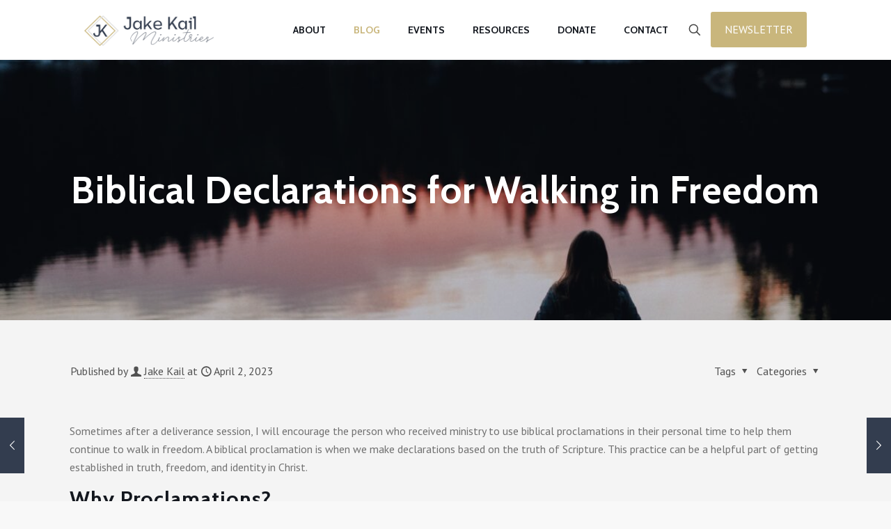

--- FILE ---
content_type: text/html; charset=utf-8
request_url: https://www.google.com/recaptcha/api2/anchor?ar=1&k=6LeunsEUAAAAANW3sI0FCqU097QUZzTiM2exF6_S&co=aHR0cHM6Ly9qYWtla2FpbC5jb206NDQz&hl=en&v=PoyoqOPhxBO7pBk68S4YbpHZ&size=normal&anchor-ms=20000&execute-ms=30000&cb=w72lb4qjqal6
body_size: 49553
content:
<!DOCTYPE HTML><html dir="ltr" lang="en"><head><meta http-equiv="Content-Type" content="text/html; charset=UTF-8">
<meta http-equiv="X-UA-Compatible" content="IE=edge">
<title>reCAPTCHA</title>
<style type="text/css">
/* cyrillic-ext */
@font-face {
  font-family: 'Roboto';
  font-style: normal;
  font-weight: 400;
  font-stretch: 100%;
  src: url(//fonts.gstatic.com/s/roboto/v48/KFO7CnqEu92Fr1ME7kSn66aGLdTylUAMa3GUBHMdazTgWw.woff2) format('woff2');
  unicode-range: U+0460-052F, U+1C80-1C8A, U+20B4, U+2DE0-2DFF, U+A640-A69F, U+FE2E-FE2F;
}
/* cyrillic */
@font-face {
  font-family: 'Roboto';
  font-style: normal;
  font-weight: 400;
  font-stretch: 100%;
  src: url(//fonts.gstatic.com/s/roboto/v48/KFO7CnqEu92Fr1ME7kSn66aGLdTylUAMa3iUBHMdazTgWw.woff2) format('woff2');
  unicode-range: U+0301, U+0400-045F, U+0490-0491, U+04B0-04B1, U+2116;
}
/* greek-ext */
@font-face {
  font-family: 'Roboto';
  font-style: normal;
  font-weight: 400;
  font-stretch: 100%;
  src: url(//fonts.gstatic.com/s/roboto/v48/KFO7CnqEu92Fr1ME7kSn66aGLdTylUAMa3CUBHMdazTgWw.woff2) format('woff2');
  unicode-range: U+1F00-1FFF;
}
/* greek */
@font-face {
  font-family: 'Roboto';
  font-style: normal;
  font-weight: 400;
  font-stretch: 100%;
  src: url(//fonts.gstatic.com/s/roboto/v48/KFO7CnqEu92Fr1ME7kSn66aGLdTylUAMa3-UBHMdazTgWw.woff2) format('woff2');
  unicode-range: U+0370-0377, U+037A-037F, U+0384-038A, U+038C, U+038E-03A1, U+03A3-03FF;
}
/* math */
@font-face {
  font-family: 'Roboto';
  font-style: normal;
  font-weight: 400;
  font-stretch: 100%;
  src: url(//fonts.gstatic.com/s/roboto/v48/KFO7CnqEu92Fr1ME7kSn66aGLdTylUAMawCUBHMdazTgWw.woff2) format('woff2');
  unicode-range: U+0302-0303, U+0305, U+0307-0308, U+0310, U+0312, U+0315, U+031A, U+0326-0327, U+032C, U+032F-0330, U+0332-0333, U+0338, U+033A, U+0346, U+034D, U+0391-03A1, U+03A3-03A9, U+03B1-03C9, U+03D1, U+03D5-03D6, U+03F0-03F1, U+03F4-03F5, U+2016-2017, U+2034-2038, U+203C, U+2040, U+2043, U+2047, U+2050, U+2057, U+205F, U+2070-2071, U+2074-208E, U+2090-209C, U+20D0-20DC, U+20E1, U+20E5-20EF, U+2100-2112, U+2114-2115, U+2117-2121, U+2123-214F, U+2190, U+2192, U+2194-21AE, U+21B0-21E5, U+21F1-21F2, U+21F4-2211, U+2213-2214, U+2216-22FF, U+2308-230B, U+2310, U+2319, U+231C-2321, U+2336-237A, U+237C, U+2395, U+239B-23B7, U+23D0, U+23DC-23E1, U+2474-2475, U+25AF, U+25B3, U+25B7, U+25BD, U+25C1, U+25CA, U+25CC, U+25FB, U+266D-266F, U+27C0-27FF, U+2900-2AFF, U+2B0E-2B11, U+2B30-2B4C, U+2BFE, U+3030, U+FF5B, U+FF5D, U+1D400-1D7FF, U+1EE00-1EEFF;
}
/* symbols */
@font-face {
  font-family: 'Roboto';
  font-style: normal;
  font-weight: 400;
  font-stretch: 100%;
  src: url(//fonts.gstatic.com/s/roboto/v48/KFO7CnqEu92Fr1ME7kSn66aGLdTylUAMaxKUBHMdazTgWw.woff2) format('woff2');
  unicode-range: U+0001-000C, U+000E-001F, U+007F-009F, U+20DD-20E0, U+20E2-20E4, U+2150-218F, U+2190, U+2192, U+2194-2199, U+21AF, U+21E6-21F0, U+21F3, U+2218-2219, U+2299, U+22C4-22C6, U+2300-243F, U+2440-244A, U+2460-24FF, U+25A0-27BF, U+2800-28FF, U+2921-2922, U+2981, U+29BF, U+29EB, U+2B00-2BFF, U+4DC0-4DFF, U+FFF9-FFFB, U+10140-1018E, U+10190-1019C, U+101A0, U+101D0-101FD, U+102E0-102FB, U+10E60-10E7E, U+1D2C0-1D2D3, U+1D2E0-1D37F, U+1F000-1F0FF, U+1F100-1F1AD, U+1F1E6-1F1FF, U+1F30D-1F30F, U+1F315, U+1F31C, U+1F31E, U+1F320-1F32C, U+1F336, U+1F378, U+1F37D, U+1F382, U+1F393-1F39F, U+1F3A7-1F3A8, U+1F3AC-1F3AF, U+1F3C2, U+1F3C4-1F3C6, U+1F3CA-1F3CE, U+1F3D4-1F3E0, U+1F3ED, U+1F3F1-1F3F3, U+1F3F5-1F3F7, U+1F408, U+1F415, U+1F41F, U+1F426, U+1F43F, U+1F441-1F442, U+1F444, U+1F446-1F449, U+1F44C-1F44E, U+1F453, U+1F46A, U+1F47D, U+1F4A3, U+1F4B0, U+1F4B3, U+1F4B9, U+1F4BB, U+1F4BF, U+1F4C8-1F4CB, U+1F4D6, U+1F4DA, U+1F4DF, U+1F4E3-1F4E6, U+1F4EA-1F4ED, U+1F4F7, U+1F4F9-1F4FB, U+1F4FD-1F4FE, U+1F503, U+1F507-1F50B, U+1F50D, U+1F512-1F513, U+1F53E-1F54A, U+1F54F-1F5FA, U+1F610, U+1F650-1F67F, U+1F687, U+1F68D, U+1F691, U+1F694, U+1F698, U+1F6AD, U+1F6B2, U+1F6B9-1F6BA, U+1F6BC, U+1F6C6-1F6CF, U+1F6D3-1F6D7, U+1F6E0-1F6EA, U+1F6F0-1F6F3, U+1F6F7-1F6FC, U+1F700-1F7FF, U+1F800-1F80B, U+1F810-1F847, U+1F850-1F859, U+1F860-1F887, U+1F890-1F8AD, U+1F8B0-1F8BB, U+1F8C0-1F8C1, U+1F900-1F90B, U+1F93B, U+1F946, U+1F984, U+1F996, U+1F9E9, U+1FA00-1FA6F, U+1FA70-1FA7C, U+1FA80-1FA89, U+1FA8F-1FAC6, U+1FACE-1FADC, U+1FADF-1FAE9, U+1FAF0-1FAF8, U+1FB00-1FBFF;
}
/* vietnamese */
@font-face {
  font-family: 'Roboto';
  font-style: normal;
  font-weight: 400;
  font-stretch: 100%;
  src: url(//fonts.gstatic.com/s/roboto/v48/KFO7CnqEu92Fr1ME7kSn66aGLdTylUAMa3OUBHMdazTgWw.woff2) format('woff2');
  unicode-range: U+0102-0103, U+0110-0111, U+0128-0129, U+0168-0169, U+01A0-01A1, U+01AF-01B0, U+0300-0301, U+0303-0304, U+0308-0309, U+0323, U+0329, U+1EA0-1EF9, U+20AB;
}
/* latin-ext */
@font-face {
  font-family: 'Roboto';
  font-style: normal;
  font-weight: 400;
  font-stretch: 100%;
  src: url(//fonts.gstatic.com/s/roboto/v48/KFO7CnqEu92Fr1ME7kSn66aGLdTylUAMa3KUBHMdazTgWw.woff2) format('woff2');
  unicode-range: U+0100-02BA, U+02BD-02C5, U+02C7-02CC, U+02CE-02D7, U+02DD-02FF, U+0304, U+0308, U+0329, U+1D00-1DBF, U+1E00-1E9F, U+1EF2-1EFF, U+2020, U+20A0-20AB, U+20AD-20C0, U+2113, U+2C60-2C7F, U+A720-A7FF;
}
/* latin */
@font-face {
  font-family: 'Roboto';
  font-style: normal;
  font-weight: 400;
  font-stretch: 100%;
  src: url(//fonts.gstatic.com/s/roboto/v48/KFO7CnqEu92Fr1ME7kSn66aGLdTylUAMa3yUBHMdazQ.woff2) format('woff2');
  unicode-range: U+0000-00FF, U+0131, U+0152-0153, U+02BB-02BC, U+02C6, U+02DA, U+02DC, U+0304, U+0308, U+0329, U+2000-206F, U+20AC, U+2122, U+2191, U+2193, U+2212, U+2215, U+FEFF, U+FFFD;
}
/* cyrillic-ext */
@font-face {
  font-family: 'Roboto';
  font-style: normal;
  font-weight: 500;
  font-stretch: 100%;
  src: url(//fonts.gstatic.com/s/roboto/v48/KFO7CnqEu92Fr1ME7kSn66aGLdTylUAMa3GUBHMdazTgWw.woff2) format('woff2');
  unicode-range: U+0460-052F, U+1C80-1C8A, U+20B4, U+2DE0-2DFF, U+A640-A69F, U+FE2E-FE2F;
}
/* cyrillic */
@font-face {
  font-family: 'Roboto';
  font-style: normal;
  font-weight: 500;
  font-stretch: 100%;
  src: url(//fonts.gstatic.com/s/roboto/v48/KFO7CnqEu92Fr1ME7kSn66aGLdTylUAMa3iUBHMdazTgWw.woff2) format('woff2');
  unicode-range: U+0301, U+0400-045F, U+0490-0491, U+04B0-04B1, U+2116;
}
/* greek-ext */
@font-face {
  font-family: 'Roboto';
  font-style: normal;
  font-weight: 500;
  font-stretch: 100%;
  src: url(//fonts.gstatic.com/s/roboto/v48/KFO7CnqEu92Fr1ME7kSn66aGLdTylUAMa3CUBHMdazTgWw.woff2) format('woff2');
  unicode-range: U+1F00-1FFF;
}
/* greek */
@font-face {
  font-family: 'Roboto';
  font-style: normal;
  font-weight: 500;
  font-stretch: 100%;
  src: url(//fonts.gstatic.com/s/roboto/v48/KFO7CnqEu92Fr1ME7kSn66aGLdTylUAMa3-UBHMdazTgWw.woff2) format('woff2');
  unicode-range: U+0370-0377, U+037A-037F, U+0384-038A, U+038C, U+038E-03A1, U+03A3-03FF;
}
/* math */
@font-face {
  font-family: 'Roboto';
  font-style: normal;
  font-weight: 500;
  font-stretch: 100%;
  src: url(//fonts.gstatic.com/s/roboto/v48/KFO7CnqEu92Fr1ME7kSn66aGLdTylUAMawCUBHMdazTgWw.woff2) format('woff2');
  unicode-range: U+0302-0303, U+0305, U+0307-0308, U+0310, U+0312, U+0315, U+031A, U+0326-0327, U+032C, U+032F-0330, U+0332-0333, U+0338, U+033A, U+0346, U+034D, U+0391-03A1, U+03A3-03A9, U+03B1-03C9, U+03D1, U+03D5-03D6, U+03F0-03F1, U+03F4-03F5, U+2016-2017, U+2034-2038, U+203C, U+2040, U+2043, U+2047, U+2050, U+2057, U+205F, U+2070-2071, U+2074-208E, U+2090-209C, U+20D0-20DC, U+20E1, U+20E5-20EF, U+2100-2112, U+2114-2115, U+2117-2121, U+2123-214F, U+2190, U+2192, U+2194-21AE, U+21B0-21E5, U+21F1-21F2, U+21F4-2211, U+2213-2214, U+2216-22FF, U+2308-230B, U+2310, U+2319, U+231C-2321, U+2336-237A, U+237C, U+2395, U+239B-23B7, U+23D0, U+23DC-23E1, U+2474-2475, U+25AF, U+25B3, U+25B7, U+25BD, U+25C1, U+25CA, U+25CC, U+25FB, U+266D-266F, U+27C0-27FF, U+2900-2AFF, U+2B0E-2B11, U+2B30-2B4C, U+2BFE, U+3030, U+FF5B, U+FF5D, U+1D400-1D7FF, U+1EE00-1EEFF;
}
/* symbols */
@font-face {
  font-family: 'Roboto';
  font-style: normal;
  font-weight: 500;
  font-stretch: 100%;
  src: url(//fonts.gstatic.com/s/roboto/v48/KFO7CnqEu92Fr1ME7kSn66aGLdTylUAMaxKUBHMdazTgWw.woff2) format('woff2');
  unicode-range: U+0001-000C, U+000E-001F, U+007F-009F, U+20DD-20E0, U+20E2-20E4, U+2150-218F, U+2190, U+2192, U+2194-2199, U+21AF, U+21E6-21F0, U+21F3, U+2218-2219, U+2299, U+22C4-22C6, U+2300-243F, U+2440-244A, U+2460-24FF, U+25A0-27BF, U+2800-28FF, U+2921-2922, U+2981, U+29BF, U+29EB, U+2B00-2BFF, U+4DC0-4DFF, U+FFF9-FFFB, U+10140-1018E, U+10190-1019C, U+101A0, U+101D0-101FD, U+102E0-102FB, U+10E60-10E7E, U+1D2C0-1D2D3, U+1D2E0-1D37F, U+1F000-1F0FF, U+1F100-1F1AD, U+1F1E6-1F1FF, U+1F30D-1F30F, U+1F315, U+1F31C, U+1F31E, U+1F320-1F32C, U+1F336, U+1F378, U+1F37D, U+1F382, U+1F393-1F39F, U+1F3A7-1F3A8, U+1F3AC-1F3AF, U+1F3C2, U+1F3C4-1F3C6, U+1F3CA-1F3CE, U+1F3D4-1F3E0, U+1F3ED, U+1F3F1-1F3F3, U+1F3F5-1F3F7, U+1F408, U+1F415, U+1F41F, U+1F426, U+1F43F, U+1F441-1F442, U+1F444, U+1F446-1F449, U+1F44C-1F44E, U+1F453, U+1F46A, U+1F47D, U+1F4A3, U+1F4B0, U+1F4B3, U+1F4B9, U+1F4BB, U+1F4BF, U+1F4C8-1F4CB, U+1F4D6, U+1F4DA, U+1F4DF, U+1F4E3-1F4E6, U+1F4EA-1F4ED, U+1F4F7, U+1F4F9-1F4FB, U+1F4FD-1F4FE, U+1F503, U+1F507-1F50B, U+1F50D, U+1F512-1F513, U+1F53E-1F54A, U+1F54F-1F5FA, U+1F610, U+1F650-1F67F, U+1F687, U+1F68D, U+1F691, U+1F694, U+1F698, U+1F6AD, U+1F6B2, U+1F6B9-1F6BA, U+1F6BC, U+1F6C6-1F6CF, U+1F6D3-1F6D7, U+1F6E0-1F6EA, U+1F6F0-1F6F3, U+1F6F7-1F6FC, U+1F700-1F7FF, U+1F800-1F80B, U+1F810-1F847, U+1F850-1F859, U+1F860-1F887, U+1F890-1F8AD, U+1F8B0-1F8BB, U+1F8C0-1F8C1, U+1F900-1F90B, U+1F93B, U+1F946, U+1F984, U+1F996, U+1F9E9, U+1FA00-1FA6F, U+1FA70-1FA7C, U+1FA80-1FA89, U+1FA8F-1FAC6, U+1FACE-1FADC, U+1FADF-1FAE9, U+1FAF0-1FAF8, U+1FB00-1FBFF;
}
/* vietnamese */
@font-face {
  font-family: 'Roboto';
  font-style: normal;
  font-weight: 500;
  font-stretch: 100%;
  src: url(//fonts.gstatic.com/s/roboto/v48/KFO7CnqEu92Fr1ME7kSn66aGLdTylUAMa3OUBHMdazTgWw.woff2) format('woff2');
  unicode-range: U+0102-0103, U+0110-0111, U+0128-0129, U+0168-0169, U+01A0-01A1, U+01AF-01B0, U+0300-0301, U+0303-0304, U+0308-0309, U+0323, U+0329, U+1EA0-1EF9, U+20AB;
}
/* latin-ext */
@font-face {
  font-family: 'Roboto';
  font-style: normal;
  font-weight: 500;
  font-stretch: 100%;
  src: url(//fonts.gstatic.com/s/roboto/v48/KFO7CnqEu92Fr1ME7kSn66aGLdTylUAMa3KUBHMdazTgWw.woff2) format('woff2');
  unicode-range: U+0100-02BA, U+02BD-02C5, U+02C7-02CC, U+02CE-02D7, U+02DD-02FF, U+0304, U+0308, U+0329, U+1D00-1DBF, U+1E00-1E9F, U+1EF2-1EFF, U+2020, U+20A0-20AB, U+20AD-20C0, U+2113, U+2C60-2C7F, U+A720-A7FF;
}
/* latin */
@font-face {
  font-family: 'Roboto';
  font-style: normal;
  font-weight: 500;
  font-stretch: 100%;
  src: url(//fonts.gstatic.com/s/roboto/v48/KFO7CnqEu92Fr1ME7kSn66aGLdTylUAMa3yUBHMdazQ.woff2) format('woff2');
  unicode-range: U+0000-00FF, U+0131, U+0152-0153, U+02BB-02BC, U+02C6, U+02DA, U+02DC, U+0304, U+0308, U+0329, U+2000-206F, U+20AC, U+2122, U+2191, U+2193, U+2212, U+2215, U+FEFF, U+FFFD;
}
/* cyrillic-ext */
@font-face {
  font-family: 'Roboto';
  font-style: normal;
  font-weight: 900;
  font-stretch: 100%;
  src: url(//fonts.gstatic.com/s/roboto/v48/KFO7CnqEu92Fr1ME7kSn66aGLdTylUAMa3GUBHMdazTgWw.woff2) format('woff2');
  unicode-range: U+0460-052F, U+1C80-1C8A, U+20B4, U+2DE0-2DFF, U+A640-A69F, U+FE2E-FE2F;
}
/* cyrillic */
@font-face {
  font-family: 'Roboto';
  font-style: normal;
  font-weight: 900;
  font-stretch: 100%;
  src: url(//fonts.gstatic.com/s/roboto/v48/KFO7CnqEu92Fr1ME7kSn66aGLdTylUAMa3iUBHMdazTgWw.woff2) format('woff2');
  unicode-range: U+0301, U+0400-045F, U+0490-0491, U+04B0-04B1, U+2116;
}
/* greek-ext */
@font-face {
  font-family: 'Roboto';
  font-style: normal;
  font-weight: 900;
  font-stretch: 100%;
  src: url(//fonts.gstatic.com/s/roboto/v48/KFO7CnqEu92Fr1ME7kSn66aGLdTylUAMa3CUBHMdazTgWw.woff2) format('woff2');
  unicode-range: U+1F00-1FFF;
}
/* greek */
@font-face {
  font-family: 'Roboto';
  font-style: normal;
  font-weight: 900;
  font-stretch: 100%;
  src: url(//fonts.gstatic.com/s/roboto/v48/KFO7CnqEu92Fr1ME7kSn66aGLdTylUAMa3-UBHMdazTgWw.woff2) format('woff2');
  unicode-range: U+0370-0377, U+037A-037F, U+0384-038A, U+038C, U+038E-03A1, U+03A3-03FF;
}
/* math */
@font-face {
  font-family: 'Roboto';
  font-style: normal;
  font-weight: 900;
  font-stretch: 100%;
  src: url(//fonts.gstatic.com/s/roboto/v48/KFO7CnqEu92Fr1ME7kSn66aGLdTylUAMawCUBHMdazTgWw.woff2) format('woff2');
  unicode-range: U+0302-0303, U+0305, U+0307-0308, U+0310, U+0312, U+0315, U+031A, U+0326-0327, U+032C, U+032F-0330, U+0332-0333, U+0338, U+033A, U+0346, U+034D, U+0391-03A1, U+03A3-03A9, U+03B1-03C9, U+03D1, U+03D5-03D6, U+03F0-03F1, U+03F4-03F5, U+2016-2017, U+2034-2038, U+203C, U+2040, U+2043, U+2047, U+2050, U+2057, U+205F, U+2070-2071, U+2074-208E, U+2090-209C, U+20D0-20DC, U+20E1, U+20E5-20EF, U+2100-2112, U+2114-2115, U+2117-2121, U+2123-214F, U+2190, U+2192, U+2194-21AE, U+21B0-21E5, U+21F1-21F2, U+21F4-2211, U+2213-2214, U+2216-22FF, U+2308-230B, U+2310, U+2319, U+231C-2321, U+2336-237A, U+237C, U+2395, U+239B-23B7, U+23D0, U+23DC-23E1, U+2474-2475, U+25AF, U+25B3, U+25B7, U+25BD, U+25C1, U+25CA, U+25CC, U+25FB, U+266D-266F, U+27C0-27FF, U+2900-2AFF, U+2B0E-2B11, U+2B30-2B4C, U+2BFE, U+3030, U+FF5B, U+FF5D, U+1D400-1D7FF, U+1EE00-1EEFF;
}
/* symbols */
@font-face {
  font-family: 'Roboto';
  font-style: normal;
  font-weight: 900;
  font-stretch: 100%;
  src: url(//fonts.gstatic.com/s/roboto/v48/KFO7CnqEu92Fr1ME7kSn66aGLdTylUAMaxKUBHMdazTgWw.woff2) format('woff2');
  unicode-range: U+0001-000C, U+000E-001F, U+007F-009F, U+20DD-20E0, U+20E2-20E4, U+2150-218F, U+2190, U+2192, U+2194-2199, U+21AF, U+21E6-21F0, U+21F3, U+2218-2219, U+2299, U+22C4-22C6, U+2300-243F, U+2440-244A, U+2460-24FF, U+25A0-27BF, U+2800-28FF, U+2921-2922, U+2981, U+29BF, U+29EB, U+2B00-2BFF, U+4DC0-4DFF, U+FFF9-FFFB, U+10140-1018E, U+10190-1019C, U+101A0, U+101D0-101FD, U+102E0-102FB, U+10E60-10E7E, U+1D2C0-1D2D3, U+1D2E0-1D37F, U+1F000-1F0FF, U+1F100-1F1AD, U+1F1E6-1F1FF, U+1F30D-1F30F, U+1F315, U+1F31C, U+1F31E, U+1F320-1F32C, U+1F336, U+1F378, U+1F37D, U+1F382, U+1F393-1F39F, U+1F3A7-1F3A8, U+1F3AC-1F3AF, U+1F3C2, U+1F3C4-1F3C6, U+1F3CA-1F3CE, U+1F3D4-1F3E0, U+1F3ED, U+1F3F1-1F3F3, U+1F3F5-1F3F7, U+1F408, U+1F415, U+1F41F, U+1F426, U+1F43F, U+1F441-1F442, U+1F444, U+1F446-1F449, U+1F44C-1F44E, U+1F453, U+1F46A, U+1F47D, U+1F4A3, U+1F4B0, U+1F4B3, U+1F4B9, U+1F4BB, U+1F4BF, U+1F4C8-1F4CB, U+1F4D6, U+1F4DA, U+1F4DF, U+1F4E3-1F4E6, U+1F4EA-1F4ED, U+1F4F7, U+1F4F9-1F4FB, U+1F4FD-1F4FE, U+1F503, U+1F507-1F50B, U+1F50D, U+1F512-1F513, U+1F53E-1F54A, U+1F54F-1F5FA, U+1F610, U+1F650-1F67F, U+1F687, U+1F68D, U+1F691, U+1F694, U+1F698, U+1F6AD, U+1F6B2, U+1F6B9-1F6BA, U+1F6BC, U+1F6C6-1F6CF, U+1F6D3-1F6D7, U+1F6E0-1F6EA, U+1F6F0-1F6F3, U+1F6F7-1F6FC, U+1F700-1F7FF, U+1F800-1F80B, U+1F810-1F847, U+1F850-1F859, U+1F860-1F887, U+1F890-1F8AD, U+1F8B0-1F8BB, U+1F8C0-1F8C1, U+1F900-1F90B, U+1F93B, U+1F946, U+1F984, U+1F996, U+1F9E9, U+1FA00-1FA6F, U+1FA70-1FA7C, U+1FA80-1FA89, U+1FA8F-1FAC6, U+1FACE-1FADC, U+1FADF-1FAE9, U+1FAF0-1FAF8, U+1FB00-1FBFF;
}
/* vietnamese */
@font-face {
  font-family: 'Roboto';
  font-style: normal;
  font-weight: 900;
  font-stretch: 100%;
  src: url(//fonts.gstatic.com/s/roboto/v48/KFO7CnqEu92Fr1ME7kSn66aGLdTylUAMa3OUBHMdazTgWw.woff2) format('woff2');
  unicode-range: U+0102-0103, U+0110-0111, U+0128-0129, U+0168-0169, U+01A0-01A1, U+01AF-01B0, U+0300-0301, U+0303-0304, U+0308-0309, U+0323, U+0329, U+1EA0-1EF9, U+20AB;
}
/* latin-ext */
@font-face {
  font-family: 'Roboto';
  font-style: normal;
  font-weight: 900;
  font-stretch: 100%;
  src: url(//fonts.gstatic.com/s/roboto/v48/KFO7CnqEu92Fr1ME7kSn66aGLdTylUAMa3KUBHMdazTgWw.woff2) format('woff2');
  unicode-range: U+0100-02BA, U+02BD-02C5, U+02C7-02CC, U+02CE-02D7, U+02DD-02FF, U+0304, U+0308, U+0329, U+1D00-1DBF, U+1E00-1E9F, U+1EF2-1EFF, U+2020, U+20A0-20AB, U+20AD-20C0, U+2113, U+2C60-2C7F, U+A720-A7FF;
}
/* latin */
@font-face {
  font-family: 'Roboto';
  font-style: normal;
  font-weight: 900;
  font-stretch: 100%;
  src: url(//fonts.gstatic.com/s/roboto/v48/KFO7CnqEu92Fr1ME7kSn66aGLdTylUAMa3yUBHMdazQ.woff2) format('woff2');
  unicode-range: U+0000-00FF, U+0131, U+0152-0153, U+02BB-02BC, U+02C6, U+02DA, U+02DC, U+0304, U+0308, U+0329, U+2000-206F, U+20AC, U+2122, U+2191, U+2193, U+2212, U+2215, U+FEFF, U+FFFD;
}

</style>
<link rel="stylesheet" type="text/css" href="https://www.gstatic.com/recaptcha/releases/PoyoqOPhxBO7pBk68S4YbpHZ/styles__ltr.css">
<script nonce="iE3VwCuAz-xa49pv5sYFrQ" type="text/javascript">window['__recaptcha_api'] = 'https://www.google.com/recaptcha/api2/';</script>
<script type="text/javascript" src="https://www.gstatic.com/recaptcha/releases/PoyoqOPhxBO7pBk68S4YbpHZ/recaptcha__en.js" nonce="iE3VwCuAz-xa49pv5sYFrQ">
      
    </script></head>
<body><div id="rc-anchor-alert" class="rc-anchor-alert"></div>
<input type="hidden" id="recaptcha-token" value="[base64]">
<script type="text/javascript" nonce="iE3VwCuAz-xa49pv5sYFrQ">
      recaptcha.anchor.Main.init("[\x22ainput\x22,[\x22bgdata\x22,\x22\x22,\[base64]/[base64]/bmV3IFpbdF0obVswXSk6Sz09Mj9uZXcgWlt0XShtWzBdLG1bMV0pOks9PTM/bmV3IFpbdF0obVswXSxtWzFdLG1bMl0pOks9PTQ/[base64]/[base64]/[base64]/[base64]/[base64]/[base64]/[base64]/[base64]/[base64]/[base64]/[base64]/[base64]/[base64]/[base64]\\u003d\\u003d\x22,\[base64]\\u003d\\u003d\x22,\x22w5R7w5fDqcKPwpMBXhrCh8KBwow9wrJSwq/CkMKIw5rDikpJazBUw5hFG1IFRCPDlMKwwqt4QGlWc3Ihwr3CnHDDqXzDlgDCpj/Do8KRaioFw63DtB1Uw5rChcOYAgTDhcOXeMKCwpx3SsKVw5BVOC3Drm7DnU3DilpXwpB/w6crVMKFw7kfwq91MhViw5HCtjnDjmEvw6xeeinClcKgfDIJwok8S8OadsOwwp3DucKxeV1swqYfwr0oBMOXw5I9LsKFw5tfSMKlwo1JQcOywpwrOsKsF8OXNcK3C8OdTsOGISHCmsKIw79Fwo7DgCPChF/CiMK8woEYUUkhIlnCg8OEwrnDrBzChsKEcsKAEQ4CWsKKwrpkAMO3wqo8XMO7wqprS8ORCcOkw5YFH8KXGcOkwp3CrW58w7MGT2nDhWfCi8KNwoHDtnYLMRzDocOuwrkzw5XCmsOfw5zDu3fCvj8tFGcIH8OOwpxleMOPw7/[base64]/DslZ/IcOVwoZIwo/Dsy5BwpNVRsOPUMKlwp/Cj8KBwrDChE88wqJewp/CkMO6wrrDmX7Dk8OFFsK1wqzCgwZSK3QGDgfCrcKrwpllw7hawrE1FcKpPMKmwqzDphXCmzolw6xbLmHDucKEwpdCaEpIM8KVwpsoecOHQERJw6ASwqFvGy3CjsOlw5/[base64]/DmcKtw5g/[base64]/CiElHcHh9QMOeNkl6VGzDs37Cv8OBwoTClcOWNl/[base64]/[base64]/[base64]/ClsK/[base64]/CpAIzDsOnD0rDo8KuAVnDj2lNVXfCoQPDtUjDlMKewqpfwoZ9GDLDnhA9wo/[base64]/CsGnCksO3wrdKw7LDjg/Cg1lqNhd/CTTCmcKzwr8CAcKjwplXwrE5wr8FaMKgw57CncOzMgNJOMKKwrp1w43CtQppHMOAYGnCvsOpFsKhIsOBw7JxwpNpVMO5YMOkG8OgwpzDu8K3w6vDncOsGTXDkcOdwpN9wp7DlkRcwqcsw6/DoxowwqLCpGEkwpjDmMK7DCAYMsKEw65WFV3Cs1fDgMKcwoI9wpPCiAPDosKXw640eQUPwoY9w7/CrcKbd8KKwqnDksKYw585w5LCgsO9wrs2BMK/w74lw4XCig8rQwY+w7/Di2crw5rCjsKkIsOnwqBcFsO2K8OnwrYPwpnCpcO5wrDDh0PDuwXDinfDlwvCs8KYZxPDisKZw4JragzDoxfCrzvDlg3Dh1g2wrvCgcK8KHQAwpUtw5XCn8Olwq0VNcKMUMKBw4k4woBnWMKhw5HCk8O0w4NhZ8O0RifCqTLDj8KQSF/CkzhNBMKIwrJZw57DmcKBNgDDu34PBMKZdcKkJi0Hw5YnMMOTFcOKZMKTwodMwr41bMOTw4whBiJuwq9bacKowopqw55tw77Ch21EIMKTwq8uw48hw6HCjcORwqbCi8O1S8KzAgdsw61/PsOdwqrDvVfCiMKVwo/DvMKKEQDDmQfCt8KpW8KbCFUXDF0Xw5bDjcOmw4QawqlKw6VVw7ZCLFx4FjdcwrXCpWkfPsONwqvDu8KgVX3CtMK3bVNzwoB/B8O/wqXDp8Ozw4xXIWMxwqhRSMKwKxvDk8KRwpEFwoDDl8OJJ8OnDcOHS8OiBcKTw57DpMO7wq3DqD7DvcOrS8KNw6U4EFzCoBjCj8OQwrfCk8KXw7jCo17CtcOIwqYnQsK1WsKVcFRMw7h+w59Geyc+VcOMWyLCpG/[base64]/CvsOTw6lWwpDCnsOAGkdRXMOKwq3DqMKXDsKGw5pLw5V0w4FTFMO5wrHCk8OQw4zCmsOfwqYxCsOOMXzCkwtrwqRnw7tGBMKmCAJ8JCbCmcK7azh5MGFSwq4iw4bChGbCmyhCw7M6P8O/[base64]/[base64]/DtsOZwqtLISXDkzTDuMOZw4cmwoHDi2fDsCwZw4nCnSPCmsOKPl0oR1bCsj3DhMOGwpvDsMKqcXjDtm/DmMO9FsOQw4fDjEMRw5cjZcOVQREvasOsw5MxwpzDlG9HYMK6ARNPw5rDsMK9wrbDssKrwoDCg8Kpw7IuCcKZwoxvwozChcK6HBEpw4PDrMKlwonCncKnfcKxw6M/EnBDwpsTwrRdPjEkw6M4McKgwqUXKjnDjilHYWnCrMKsw47DpsOMw4xSP1rCugDCtiLChcOwITbCvRPCuMKiw7VCwoLDusKxcMKKwoU/OQhawoXDu8ODYARFMsOfO8ORBVXCscO8wrd7HsOSNCgGw5LCh8KvEsKCw6fDhHDCjxV1QhAVI2PDqsKSwprDrHw+YsO/M8O7w4LDgcObJcOXw5wDKMKSwpU/wqZYw6nCn8KmDMKkwqbDgcKuNsO4w5/Dn8O+w4rDt0zCqQxkw7RoKMKPwofDgcKIYsK+w4/DgcOXDycUwrvDmcO4D8KYXsKLwoMOSMOEBcKTw5RITsKbWjhuwpjCksKbNzJ8BcO3worDozR9Vy3Ct8OxMsOkeVlQdWnDv8KpKBtiaFl1JMOhUHvDrMOvVcK5HMOZwqPCosOmcGHCtGhnwqzDiMO9wpvCpcOiaTPDjk/Dl8OKwrweMATCj8O7w7PCg8KAX8KTw7Y+GVTCo19pLRrDh8OeMz7DonLDkQRDwp5WWjjChXEow5vDhFcswqjCmMOhw7HCoi/Ds8Klw6JvwpzDssObw4Iuw49NwrDDoxfCnMKYPEoSCcKJEg44Q8O/wrfCqcO3w7LCrcK1w4XCp8KBX2/[base64]/ClXxRw6cJw4FXwrXDpGA6FxdwwqJ/wrPCoMOeZxEgbcO4w4QjJ2FXwoldw6sLL3UQwpjCgn/CrUorcMKLazXCjcOxNU1CaRzDssOTwqXCihEZU8Olw7LCpj9XEmrDpQ/DuC8lwpI2P8Kfw5bCpsKGBzhXw4PCkSPCqD9Dwo0Hw7LCtnxBXgBBwrrCgsOnd8KENmfDkFzDjMOiw4HCq0ZAFMKlb3HCkR/[base64]/CrFPDpMOeAsOFWjYOdMKWacOTN0jDpTvCtMOUJRDDtsKYwoPDuBlUVsOoMsKww6YpJsOEw5LCixA/wp7CucOAImPDlznCkcK2w6bDrirDo00Ad8KaNSDDklzCv8OUw5gPeMKKbDMUbMKJw4rCkwzDl8KdDMOaw4bDv8KrwpQ9GBPCjVrDswIEw719wp7DvcKnw6/[base64]/Di8OfDzdtwqZifDbDlcKYAcKpw7TCsMKgDMK7FSfDoALCjMKnZCnCn8K6w6XCjsOtYsKDb8O2JMKQTBTDrsKXZywuwqF3DMOOw4wow5XDq8KHHhFHwr4eYMKjQsKTDCLCi0DDnsKtYcOyUcOsEMKuYXwIw4hxwocHw4BwZsO3w5vCnG/Dv8OVw7nCv8K9w4jClcKuw7fCmMO0w7DDij1RVjFmWcK4wrY6SXDCpRzDpivCu8K5LcK9w4sOVsKDI8OaW8K/fkdXdsOmKnwrEwLCinjDmBIycMK8w5TCqMKtwrQcNC/DrFgVw7PDqS3CsXZrwozDoMK0EzzCmW3CrcONK2zDi1DCssO3bMOKRMK0w4rDi8KfwpUuw5bCqsOTeX7CtzzCmGTCkE44w5jDmkw4UXEMJMOAZMK3w77DmcKFGsObw48ZL8OEwobDkMKSwpXDm8KGwoDCiBHChRrDsmM6PV7DvTLCnQLCjMO/LsKGUWcNDUnCusO4MiLDqMOBw7PDsMOVGHgfw6LDixPDh8Kgwq06w6A/[base64]/[base64]/[base64]/w6HChcOceMO4w756MiktwoTCgcKJwoI8w47DosKAPBvDow/DplfCiMOnNsOQw4llwqlnwrZvw6Ujw6QNw6TDk8O2aMO2wrHDucKmRcKabsKldcK+LMO3w5DCpVk4w4E2wpUBwqvDrHLCvEjCoTbCm3LDnC/[base64]/ClcO3d8KyKMKPwqMdw4dDwqrCjsOXw5p9wqDDqMK7wosjw4XDrWTCnhtewoBwwqFVw67CiAhkXsKJw53DpcOyXHombMKtw5VSw7DCh3U6wpnDhMOIwpPChcOxwqrCvcKtUsKLwqZcwpQJw7JEw7/CghEXw4DCgTvDvlPDlBcKWMO2wrwew64VFcKfw5DDmsKoDDvCrgxzaQLCnsKGA8OiwpLDvyTCpUcVdcKNw71Cw6B0O3cyw5rDlcONUsKBWcOswooowq3CumrDosKKezDDg1LDscOdw4JuPgrDgkNbwqxVw6sxFHTDrcO3wqx/B17CpcKLaQDDp0QQwp7CgDfCqE7DlyQmwq7CpzDDoRp1HWdtw4XCjSDCncKzLQ13S8O2DULCgsOcw6vDtAbCgMKbWS17w6JUw51zfDTDoAHDrcONw4gPw7jCjznDsi1Vwp7DpShtFV4+wqgzwrrDv8Ovw7UGw7RBJcOwZ2AEARReLFXCj8Kvwr4/wogmw5zDtMOCGsKjTcK7LmLDuG/Dp8ODSxM6NUxDw79YOXPDj8Kqc8KZwqjDq3bCmcKEw53DocKXwo7DqQ7CscK1dnTDvcKcwqjDgMKOw6nDu8OfPxXCnFbDqsOMw63Cv8OKW8OWw7DDk0EICAUAHMOOV0s4PcOGHcORKG5vwpDCj8KtasOLfRUlw5jDuGMUwo8+JMK8w4DCh3QvwrMGCMOyw6DCv8ONwo/DkMK3M8ObShBKUjHDlsKtwr8MwrxsSVsAw6XDsFzDvcKww4zCtcO1wqfCgMODwpgAX8KaXwHCrFHCgMOawodrBMKvOhLCiyfDm8KPwpzDl8KCeBTCh8KJExrCo3EBScOAwrXDpcOVw6kKEkt+QnbCgsKxw44DWsOdOV3Do8KkbR/CgsO3w6Z/dMKsNcKXV8KIC8Kqwqxcwq7Cuh8Ewrofw5jDnwtcwo/CsXkGwp3DrWEdOcORwqomw6DDkVLCmloQwrjCksOkw4DDhsOfw4ALRkA8AR7CpBJvCsKZTVDCm8KFaRMrfsOjwr1CFzcTX8OKw6zDiRzDssOHQMOwTMO/GsOkw4dGZj8sDyozKgNowqLDtW0GJBh4w6lGw60dw7PDtTxSTjRrNmvCg8KKw7tZVAsNPMOTw6DCuj3DtMObDW/DpyYCEjx0wp/CgAoowqcSS2rDv8OSwrPCoh7CgCzDkQ08w7PDhMK3w5Eiw75ISGbCgcKJw5jDv8O/RcOGL8KKwqJCwosUax/[base64]/JsKzwrrDrMKxNlMIwpDCosOyF8OQwpzDtSPDj08cecK6w6rDnsOCI8KrwodywoYKUijDtcO2BSc/PFrCjQfDlsK3w4nDmsO4w47CvsKzccK9wo7CpSrDnxXCmHUMwq/CssK6fMOjHsOODkIZwqUGwqQ4VALDgRRGw7/CiSjCkl93wp7DmB/Dp0V4w7/[base64]/[base64]/DoCLDssKSDsKZPkPDm8KQw5zCpgHDr0h9w6HCu1pSS2tlw7wLLMKtMMKBw4TCpHvCjVbCvcKwbMKcFllyaDxVw6rDo8KmwrfCgFBBWDrDjhk7LMO2dQZuQhjDj1nDuC4UwqAHwoowVcKKwrh0w6g/[base64]/[base64]/aMKbOcOYwpRXw6nChsKXSsKEd8O/ZsKJOhkkwrHCh8KkFhzCmWPDvsKbRXwjbxI8Ix3CnMORE8Opw718M8KXw4FEGVPDuAnCsnfCjVDCn8OpdD3Dr8OGW8Kjw4EqFcKifk7CsMKKD3w/cMK4ZiVuw7dAYMKyRzXDisOYwqLCtzdLYsOMeA02w70dw63DksKFL8KMbcKIw70ewrLCk8KowrrDuiICGcOlwox8wpPDkk8Sw6/DnRHCjsKlwqVnwonDuQPCrGZLw6Uta8KUw7HClxLDjMKPwpzDjMO0w5A7MMOZwqYfF8KCXsK0QMKnwo/DsCBCw4lQIm8UEzc5dG7CgMKVElvDpMOwXMO6w57DnxzDkcKuTR8/[base64]/Du8OAXURDw6ZiIH5Hw6jDtcO7w64/w4IUw75Aw7zDghQTKWHCj04nfMKdA8OhwobDrjvClgnCqz0qV8KpwqF/[base64]/CmyQhCMKIwrXDs0QOw61FQEPCkwpmw5PCqsKOfDfCpcKsZsOfwofCqRYNbMOZwp7Cuzd+OsKJwpc+wpsTw5/DpwnCsGImE8Ocw6MNw6Ajw6AXYcOqDTXDmcKqwocoQMKqV8K9KUHDrsKdLh4GwrEUw73Cg8K9VATCqMOPXcOLZsO5YMOyUsKSNcOBworCsgtDw4hjecO4LcKSw6Bdwo1Nf8O/XMKReMOycMKPw6A/flrCtkHCrsOwwoTDssONQcKAw7XDp8Kjw7t/bcKZDMO4w4owwoAsw4RQwoQjwobDrMOKw7fDq2lEHcKvCcKpw65cwqzCgcOmw7AtWyJ9w5vDhUh/KR/[base64]/DpHnCsMKGRXxAwqjCssKOw5AAGWEQw5rDp1bDncKgwpFrYsKLW8KMwpTDtm/DlMOnwqFGwpsRAMO0w5g+ZsK7w6LCmcKQwqPCtULDm8KywqJkw7dKw4VJQcOHw4xWw6LCkTpaAUbDssO0w646Jxkgw4DDhjTCo8K8wp0Ewq/DsR3DtipOcnvDsnnDvmwpEVzDsD/[base64]/w5YQfsOHwrPChMK0woMHTsOkwrU1wo3CmSjCgsK9woVMPcKMImJCwrfDkMKgRsKXZ1c7cMKwwo9gb8KVJ8KQwrImdDQWPsKmGsKpwo0gS8ONBsK0w4NSw5bCgx/DtsOpw7rCt1LDjsOZAX/CqMKdKMKKEcKkw5zDnSsvM8KzwqfChsKjBcOGw7w4woLCs0t+w7hDMsKewo7Ct8KvH8KGRjnCvXkJKiVWYA/CvTbCscKFbQ0VwpbDvlpLw6HDtMOXw7nDp8OWDnHDuyLDly3CrGpKOMKEdxwEw7HCsMOoVMOzI082f8K9w5Ucw6DDv8OjecOzbkTDhwLCgsKlNsOrIMOHw5kLwqHCizI5d8OJw6IMwo9dwohHw5oMw7UVwrXDmsKPX2rDr057Dw/CjE7CpDAfdx1VwqIDw6rDvsOawotofsKpLG9UPsOGUsKSb8KjwqJMwq5TYMOdIR50woPCmMKawpfDoG4JXVnCkEEkGsKdNTTDilvCrk7CnMKxJsOfw6/CrMKIRcOLJFTDlcKWwrphwrEFZ8O8wpzDuTvCtcKFXw9RwqwAwrDCkELDnSbCom5bwoRJNTPCkMOhwqTDhsK7Y8OSwoDCmgrDmGVzSUDCjhMpd2p+wpjCk8O8D8Kiw7w8w4zCqkHChsOnHUrChcOAwqHCnGYVwotawo/ChzDDlsOlwq1awpEGUF3DrAPClsOAw44Hw5TCgcK3wr/Ci8KBAz4TwrDDvTZBDmjCp8K9M8O5YsKvwqZla8K7OMKzwpwJNElCHwNbwrHDrWXCoGEDFsO0RW/DjsKoCU3Cr8OlGsOuw45bO0HCgB9KXRDDuURKwqNxwp/DqkgNw40bIMOsV1EoB8Osw4kMwqpVWglXMMOxw5UGf8K8f8OLVcO3ZD7CksK/wrJfw67CjsO3w5fDhcOmShjDucK/BsO+DsKxXiDDkjjCr8O7w7fDqcKow41EwozCp8Ouw5nDoMK8V3RUSsOpwqNPwpbCpHQqJTvDlWkhcsOMw77DtsOgw6I/ecK0GMOcM8KDw6rCpVsTEcKCwpbDl0HDg8KQSDoBw7jDpzUPHcKoUhnCqsKbw6drwo4PwrXCmxFBw4DCocO2w7bDkld1wrfDoMOABV5uwqzCksK0TsKwwqBXVU5Yw4MKwoLDiVMmwqPCngtxUiXDkw/ChyLDp8KpIcOzw50UeyPCrT/DkQTCoDHCuloewoBUwqFHw7HDkjrDvBXCnMOWQSXCplvDtsKKIcKufC9aFUbDq1Aww4/[base64]/R8K8HHoJw7p4w5PDmcKIw6pDNsOVw4lsQcOHwowDwpITeW4iw5DClMKzwqDCsMKiYsOXw7QXwoXDisOPwqttwqAkwrXDp34+cATDpMOBRcKpw6dEScOffsK1ehXDpsOwPR9kwrzDj8KrPMOzAX3Dnj/CtcONYcK6AcOHfsOPwokEw5XDoFRXw5gkC8Ohw5zDpsKvUzIwwpPCgsOHbMOLa3Y6wpkzc8OAwohBOcKsM8Kaw6QQw6HDtCUeIsKGDMKkKHXDr8OcQsOOw7PCrwAXAXJBCUkmGhQPw6TDjgd0acOIwpfCj8OJw4vDn8OzZMO/w53DksORw4bDry5/ccO0eTnClsOaw7QOwr/DssOSPcObbwPDjlLCk1BNw73CkMKGw4VNE0EjMsKHGEHCt8OwwojDg2NlU8ORS3PDkFcYw4TDnsKfMjzDuSsGw7/[base64]/CqsKaw6jDq2TCh1BsPcO/wrtNZMKKFmvCv2s3wq3CicKNwonDtsKRw63DqA7CvR3Cs8Okwoc2wq7CusOxTmhsV8KEw4zDqCPDijTCui3Cs8K6ES5HXm0cQgluw68NwoJzwojCnsKXwqszw5LDmmDDm2PDvxgbHMKSOAZWI8KsEsKyw4nDmsKwbw1+w4fDosKJwrx7w6rDtcKIZErDncKHQCnDg1c/[base64]/DusOQcjPDlxXDuMOqwpgnTh4Gw54OwoBuw5PCs2HDsjEFDMOyVQR+woXCjyvCnsODJ8KJV8OtXsKaw6TCicOUw5BRDh9dw6bDgsOMw5HDs8KLw6oKYsKwW8O1w7BlwqXDsXjCscOZw6/Cn1rDon15MgXDkcKsw4pJw67DpUDDiMO9YMKTCcKaw6rDqcKnw7wnwpLCoBbCmMKtw7LCoG/CmsOeBMOJOsOOUDzChMKAdMKyGnB0wrVGwr/[base64]/CoiBBwr/DmCrCoX4/YmRsw7zCon9jBMOSwpATw4TDq31Ywr7CrzNYUsOhZcKLB8OQAsOyeWDDk3Icw6nCgGfDiTdJGMKJw4klw4/Cv8OdYsKPJyPDusK3XsKldcO5w5nDrMKKHChRS8Oqw6XCu3bCsmwsw4RsUsKCwrvDt8OlFRERVMOqw6jDqEAdUsK1w73CmnPDscOCw7ZBeV1nwr/Dj1bDtsO0wqcWw5HDnsOhwqfDoGMBWk7Cr8OMM8KIwoPDscK6w74LwonCjsK3CW3CmsKDRgbCk8K1UzHCtwjCgsOBI2fCmhHDuMKkwplRPsOvZ8KjIcK3DQLDtMOHc8OiPMOJecKmwr/DqcOzWgtdw67CvcOhB2rChsOGAcKkAcO5wphLwp1GW8KfwpDDm8O+RMKoBXLDhBrCncOLwplVw5xYw5Iowp3CvnrCrHPDhyTDtQDDpMORCMOnwrfCt8K1wpDDtMKPwq3DilQ3dsO+X2/[base64]/[base64]/Cu8OIPgfDp2zCkzDDtATDpcOdwo83w6nDsE5MEzgPw7DCnxHDkioqE3syNMOdXMO1Z1TDg8OhMjQeIh7Cj0rDsMOMwrkwwpjDncOmwq0Fw5dqw6zCmS7CrcKEZwTDnX3CmjBNw7jDsMKfwr9TasKjw4DCpWY9w6LDp8KSwrQhw6bCh0RBM8OLYgbDmcKIOsOJwqE/[base64]/DssK1IGpeBcK9w4ovRUbDjUUfKcO4w7zDlcO5ecOgw53CjlbDucK3w5USwq3CuiHCicOwwpdEwrUNw5zDtsK/[base64]/w7HChcKVeMKfw5Vvw6oqX8KqCBfDqsK6eMOyanLDvH1GLHd2OQ7DtXN6BXrDsMKeFE4vwoVKwqkyXEhtNsK2wq3CgB3DhMOPTR/Cu8KxO3kOwrNmwphodsKcccO6wrsxwr3CqsOvw7YOwqBtwo8NRjrDi3nDpcKsBlBnw6bCoTLCn8K4wrMSIMOqwpDCtmMLW8KaOF/Ct8OeUMO1w6kqw79xw7hyw4cfOMOfWwJNwqhkw6HDrsOCU3EPw4LCoksfA8K5w53Cl8O4w74KYTfCmMKMd8OYBhvDphTDk2HCkcKtE3DDqhDCqWvDkMOcwpHCjENPUWxlWXE1QMKFO8KSw7jCgzjDv1sgwpvCjz4ZY2jDtRnCj8OHworCkDUuRsO4w61Tw6dQw7/DgsK8wqhCGcOoGDEmwrF9w5rDiMKKSTYwAAYGw4hnwoFYwqPDmk3DsMKjw5Akf8K8w43CuRLCoU7DvsOXcE3DkEJVPw7ChsKaGSklfzjDksOBSxs7EsOOw6dHBMOMwqrCjw7DnUh/w79eAEh5wow3QH3DsVTCkQDDh8Orw4DCsiNuJXLDq1w1w4/CucKyXHoFXnPCtyZSfsKewqzCqXzDsx/CicO1wpHDqRHCmR7CqsOwwrHCosK/[base64]/ChkVcw6/DicKtw7J8fk9JwrDDgR3DoxBXw6TCiV/DpRYCw6jCmB/[base64]/[base64]/CkiHDmi9Bwr0Dw4XCusKJw4FMEnktLsKEBsOjBsOWwqB+w4XCu8Kpw4IwDVxATsKSFRA4GX0UwrjDrjLCqBMXYxIaw4rChh57w77ClTNuw5zDnyvDlcKnO8KYInAPwr7CrsK/[base64]/PVhjJ07DlkDDnXZXwql1wqRWHDUYIsOawqNUMTPCpSHDpTcSw6J2fxLCmcKpBGLDucK3XlLCqMKMwqtGEnR9QjADHTXCrMOqw5zCuGbDtsO1FMOZwq4Yw4ErF8O/[base64]/ZMKzYCzCjMOrRMK6wrPDhcOmwp4WfzHCtmPDuBsRwrw8wqHCu8KyQR7DpcKtLBbDh8OjdMK1Bx7CkQZGw6xLwqrCgSUuFsKIahcxwqsrQcKqwqjDoRjCukPDtCTCpMOMwqrDjsKeeMO+cUEawoBNYhBUTMOzUHTCoMKHLcKiw48YPDjDkz17Ql/Dm8OTw4kgU8ONeiFPwrALwpkIwrVRw73Cn37CucKFDygTNMO0e8Owf8K6ZUNkwqHDuWY+w5F6aAzClMKjwpUgR1dTw7k/wqXCpsK7I8OOICIvcVPCm8KfV8OdTsOGfFUNAmjDicKGTcOJw7zDtinCkFNyYFzDnBc/WnAew6HDkifDizHDsXnCq8O5wpjDrMOnRcObL8ODw5VZWXsdZcK2w7bDvMOpEcO+cEpcDMKMw74Dw7XCsUBIw5jDncOWwpYWw7Fgw6nCuATDuGLDgB/[base64]/Dk8OUw7R6UDx8wrVWw5zCsU9uw6HDlH1RfifDj8OfISVIw7RwwpUYw4PCrCJ8wqTDkMKIKSYCBih2w5sBwpvDlRAwRcOYDSAPw4XClcONQcO3AH/DgcO/BMKNwqHDhMOvPBMDVXsVw7TCoT5XwqjChMOtwqjCu8OXHC7DsF9rGFIow4/CkcKTVzVjwpLClcKmfjcwTsKSGBRhw6QXwqQUBsOcw7MwwqbCjjTDh8OYd8OlUVAcKh4jPcOYwq0jV8OUw6Ugwrs0OF4TwofCtUp5wprDsk7DjMKfAcKfwrJqYsK7D8OxWsKgwqvDmXI9wqTCocO3woYvw7XDv8Ouw6TCk3bCnsO/w6oaNxnDhMOLexdnCMK0w4o6w74MGARfw5UIwr9KAQ3DixQ6J8KQFMOWYsKGwoMRw6UMwpHCnGV2SDXDrngOw4ZfJgpwCMK4w4bDryMXQ1vCiV/CpMO6E8OPw77CnMOQEyENNSBNbT/[base64]/DjgbCswxlAsK1XwFAw6/Dj8KTecOMw6pcw5BLwqfDulbDosOzAcO/En5iwqwFw6c3Vn0+w65/w57Cskgxw59+W8OVwrXDocORwrxJR8OZYQ5zwoELHcO2w6fDkx7DmHs4PylHwqA5wpvCvsKgw6nDh8OJw7/Dt8KjZcOzw7jDmGIBG8OWTcOiwptMwpTCv8OtYBjCtsO0KhbDqcO9dMOkIxhzw5vCih7DoF/DtsKDw5XDucOmQ3BHCMOUw4xcXnRwwo3DiQExYMKEw7HCn8KvFW7CsTx/GA7CuQHDsMKFw5fCqUTCpMKFw7TClE3CsTnDimMqQMOmPn06E2HDgCZWU0sdwp3ClcORIlVaWBfCt8OYwqoJGi41BSXCksKBw57Do8O2w5rDsxDDsMOQwprCsF53w5vDvcK/wp3DtcOScifCm8KpwqpewrwNwoLDisKmw69fw5AvKgNYScONCnLCsRTCnsKdDsO9LcK3wonDnMOmDcK3w7BJBsO1DWfCoD1pw4MqQMOtZcKqe3kkw6cXPsKlEXfDl8KIBw7DhMKyDsOmTW/Cg0d7QCfCgDjCkHpFDcOTXnh3w7fDghDDtcOPwpgBw7ZvwojCmcKJwp1xM03DpsOnw7fDvm3DvMK8dsKkw7bDixvCiUXDkMOOw47DuCBqOcKCJGHCjR/[base64]/[base64]/BMKfwp/DocKhw71eOcO8PhQMw5A+TMKjw67DlAUHwqrDhHkmwpABwq7DlsO+wq3Cr8Kqw6TDt1Zgw5jCnzI0MRHCmsKow5ItE0AqHmfCkF3CoVJxwq5UwrXDimENwoPCsS/[base64]/w6kdNMOnwrhdCVINw7Z6NsODwodhw5g4HCMAw4xXJi7CvsOvYQRTwq3DonLDo8KUwo/CgMKbwqnDnsKGMcKFQsKxwpEHMT9jBiHCqcK7ZcO5Y8O0DMKAwqrDnjHCpD7DhHsBMH5SQ8K9XgjDsArDqEPChMOADcOsc8OAwqosCFjDtsO1wpvCu8K+OMOowogQw4PCgBvDoiIBL3Igw6vCscODw67DmcK1w7M3woRdC8KwRV/[base64]/w7DDv8Kpd8K3chxPHHojwq3CoTPCvsOHwq3Ck8Odb8KnWSzCuERcwqDCtcKcwq/DjMK1Rj/CumZqwpbCg8KDwrpvQBDDg3F1w68lwqDDiCw4Y8OmTk7DkMK5wo1VTSNIccKNwpoDw7DCo8O1wrFkwrrCmDpsw4hHFMO7fMOcwqVWw7TDt8KewobCnkIYPSvDiHh2PMOqw5HDuzQjDMOxHMKwwojCqV5ybC3DmcKgHAzCuxs/B8OOw6XDpcKCcWHDjGHCucKEEsOoR0rDssOedcOlwpjDuzxiwrHCpcOYSsKmeMOvwobCljVdb0LDjCfCkw0ow5ZYw5vDp8O3PsOeOMKUw4VteV1bw7/Dt8K9w6DCrcOpwqMGax1gLsOSNcOwwp9OagFTwoF9w5vDtsKfw489woLDrVR5wpLCpxgOw6PDiMKSAXvDkcOpw4F8w7/DpW3CnXrDjMKQw5BJwozCh23Dk8Oqwos0UsOAXnnDm8Kbw70eIcKBGsK5woNGw4slCsOdwoBIw54bFR/[base64]/DisKUBmDDjQnCu1PDmAxnwrhWwo5vwpDDi3k3w73CpT9/w4rDoVDCrxnCmzzDmMOMw4ATw4jCsMKNMjzCrHDCjhFBUWPDtsOjwp7ChsOSIcKcw59owpDDpxQJw5PDp3JZUsOVw7fDncKBR8K/woRhw5/DicOLFsOGwpbCqhPDhMO0JykdKSVfwp3CmCXCn8OtwrZ+wprDl8O9wrXCpMKew7MHHD8WwrYAwphJJhtXcsKONQvClh9hCcOVw7kywrcIwq/[base64]/wpbDnsK1G3Zmw6DDrRpcwoIqasKSw53CnMKuw4PCqVoydzspXmFJCkhIw7zCmAJQBsKtw7kuw7LDgwt0CsOSAcKWAMOGwr/CosKEan15DR/Dv1h2LcOTVFXCvwwhwqXDgcORQsKSw5fDj0XDp8KswqVMw7FpFMKWw5LDq8Opw5YLw6jDp8KXwo/DjSnCgWXCvXPCsMONw7XDiBfClMOsw5/[base64]/MsOrAzQKw4zChsOdwpQuw4fCnMKfLnbCkGXCnHgVLcKow6YuwqvCt1ghSGMpDGo/w5wdJUIPKsOxP2chEnrCkcK8LMKPwobDq8Ofw4jCjTMJHcKzwrHDkjlVO8Ofw71dEHTCjiZDRUYSw5XDnsOswq/DuWXDsiFpM8KDUnwkwp7Di3g5wqLDpjzCk3RzwpDDvgUrLQLCoVhiwqvDu17CssKtw5spUMKsw5N0AxzCumHDmRAEJcKqw4ZpeMOOOREwHB1hKjjDlWJZEMKqTsKqwq8ddXIawo9hwr/CkSEHVMOGIMO3T27DnXJFcMOjwojCgsOCOMKIwohzw4XCsBAEZQgHKcKNYAHCocObwok2A8Knw7gBBn5gw7zDgcO3wrHDlMK7EcKvw4YqUcKbwoDDnRbCocKgKsKxw4Vpw4HDsjspQR/[base64]/DcOHGcOUw6FhE3TCg13DjkrDrFfDm8KfIy/DmkABw57DtijCl8OPHXxtw7bCv8Ovw4Aqw79WFXRoUhZwL8K0w5dOw6tKw7vDvDA2w7EJw69EwpUSwonCqcK8DsOBACNtLsKSwrVIGMOVw63DpcKiw5p5JMOcw6xhI0FiUsOhcHTCs8Kzwq1Iw4Fbw4XDuMOIAMKbTn/DjMOLwo0PLcOPSD13OMKRYQwRJEpBccK7TVHCkAnCugduK3PCrGkrwp95wpcdw6nCscKvwozCnMKkesKDL2HDqlrDoR0pesKZXMK/[base64]/DlMKlV8K9IcOswqNtOx3Cr8KhTETDu8KnK3VHUMOdw5PCmVHCt8KNw4vDngnChhtEw7nDnsKaUMKww6bCv8Okw5XDoEXCnSobZMKDSWfClWbCjWwBHsKxBRk4w5hQPyRTOMO7wovCpMKUfcOww7PDlVoHwoB+w7/CgC3Cr8KZwrcowofCuAvDlRrCi0xuKsK9KgDCl1PDtB/[base64]/CrW7Co8K/[base64]/Ck1rDicONw73CrmLCt8KSw59owrdew7w5wo1xLsOEQU/[base64]/w4TDs3HCs8Oaw57ChcKBw6zDm8OPw4lJwr7DrAHDuXIFwrnDqnLCmcOyH1xyUDLCo3jCtFlRHihOwp/CqMKBwq7CqcKlNsOaXwpuw6Ajw5pzw7XDrMKkwoddEcOYcmY/ccOfw7Qyw5YLPxpQw583UMKRw7QGwrvDvMKOw4o3w4LDisOKZcKICsOrQMKqw7HDqcOYw7oTdQklU3cdDsKww5vDpMOqwqjCosOpw5lqw6YZO0IwdDjCsApkw4kKLMOtw5vCoQbDhMK8cB/CksKlwp/Ch8KTKcO/w6TDqMOjw5HCtFfCr0Aswo/[base64]/CssKBwqM3w6gXBk5rMDV/Q39Tw4xgwonCg8K6wqbCmg/ChMKcw6LChmJ/[base64]/ClE/DlwDChW0Iw6kWP2t8w7LDhTnCgcOQw5LCgHrCnA\\u003d\\u003d\x22],null,[\x22conf\x22,null,\x226LeunsEUAAAAANW3sI0FCqU097QUZzTiM2exF6_S\x22,0,null,null,null,0,[21,125,63,73,95,87,41,43,42,83,102,105,109,121],[1017145,275],0,null,null,null,null,0,null,0,1,700,1,null,0,\x22CvoBEg8I8ajhFRgAOgZUOU5CNWISDwjmjuIVGAA6BlFCb29IYxIPCPeI5jcYADoGb2lsZURkEg8I8M3jFRgBOgZmSVZJaGISDwjiyqA3GAE6BmdMTkNIYxIPCN6/tzcYADoGZWF6dTZkEg8I2NKBMhgAOgZBcTc3dmYSDgi45ZQyGAE6BVFCT0QwEg8I0tuVNxgAOgZmZmFXQWUSDwiV2JQyGAA6BlBxNjBuZBIPCMXziDcYADoGYVhvaWFjEg8IjcqGMhgBOgZPd040dGYSDgiK/Yg3GAA6BU1mSUk0Gh0IAxIZHRDwl+M3Dv++pQYZxJ0JGZzijAIZr/MRGQ\\u003d\\u003d\x22,0,0,null,null,1,null,0,1,null,null,null,0],\x22https://jakekail.com:443\x22,null,[1,1,1],null,null,null,0,3600,[\x22https://www.google.com/intl/en/policies/privacy/\x22,\x22https://www.google.com/intl/en/policies/terms/\x22],\x22DSS5YPolSWQTfjcmW6jewNNvtqm0MvzUhks4P4iGwik\\u003d\x22,0,0,null,1,1768496279905,0,0,[108,25,226],null,[166,107,77,79,114],\x22RC-zbG3PEYTK_FhDA\x22,null,null,null,null,null,\x220dAFcWeA5Nmp-cGYYheAtFsY1RRukB1f6h2T45LDg-rcd1pNP9RMtqAl7IwUsEivmwBfSHz-bwojjlfUSKN2wXo945wivaeHpTjQ\x22,1768579079677]");
    </script></body></html>